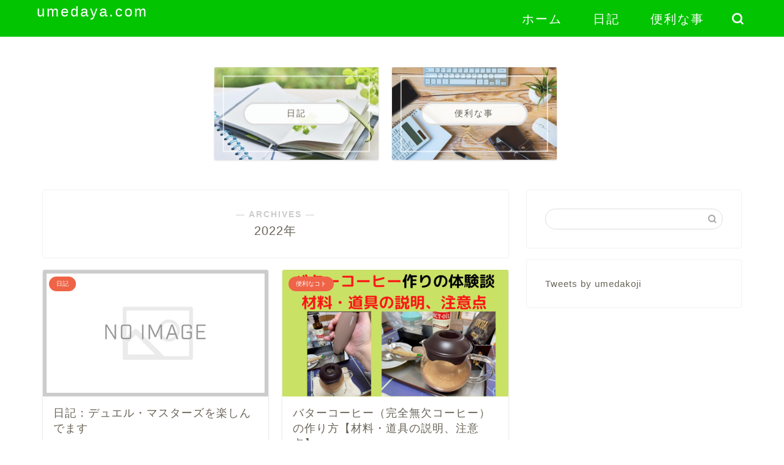

--- FILE ---
content_type: text/html; charset=utf-8
request_url: https://www.google.com/recaptcha/api2/aframe
body_size: 266
content:
<!DOCTYPE HTML><html><head><meta http-equiv="content-type" content="text/html; charset=UTF-8"></head><body><script nonce="ru42BhK_hfaU0LLoJU16gQ">/** Anti-fraud and anti-abuse applications only. See google.com/recaptcha */ try{var clients={'sodar':'https://pagead2.googlesyndication.com/pagead/sodar?'};window.addEventListener("message",function(a){try{if(a.source===window.parent){var b=JSON.parse(a.data);var c=clients[b['id']];if(c){var d=document.createElement('img');d.src=c+b['params']+'&rc='+(localStorage.getItem("rc::a")?sessionStorage.getItem("rc::b"):"");window.document.body.appendChild(d);sessionStorage.setItem("rc::e",parseInt(sessionStorage.getItem("rc::e")||0)+1);localStorage.setItem("rc::h",'1768988793054');}}}catch(b){}});window.parent.postMessage("_grecaptcha_ready", "*");}catch(b){}</script></body></html>

--- FILE ---
content_type: application/javascript; charset=utf-8;
request_url: https://dalc.valuecommerce.com/app3?p=885314595&_s=https%3A%2F%2Fumedaya.com%2F2022%2F&vf=iVBORw0KGgoAAAANSUhEUgAAAAMAAAADCAYAAABWKLW%2FAAAAMElEQVQYV2NkFGP4nxG1gIFvQiID468LQv%2Bf8Fxi0FmnyMC4m6vrf8AzIYZkgRQGAApdDYCzPPyrAAAAAElFTkSuQmCC
body_size: 765
content:
vc_linkswitch_callback({"t":"6970a078","r":"aXCgeAABhUUS3tzkCooAHwqKBtRo0Q","ub":"aXCgdwAB%2BtAS3tzkCooFuwqKC%2FCcbg%3D%3D","vcid":"z3f8RJNJ_PXln8lZ7-4yPrMcYL662K5Ise8vmeOmlPY","vcpub":"0.099653","paypaystep.yahoo.co.jp":{"a":"2695956","m":"2201292","g":"1cca367f8e"},"mini-shopping.yahoo.co.jp":{"a":"2695956","m":"2201292","g":"1cca367f8e"},"shopping.geocities.jp":{"a":"2695956","m":"2201292","g":"1cca367f8e"},"direct.sanwa.co.jp":{"a":"2706855","m":"3205567","g":"86e7f1b78e"},"l":4,"shopping.yahoo.co.jp":{"a":"2695956","m":"2201292","g":"1cca367f8e"},"p":885314595,"paypaymall.yahoo.co.jp":{"a":"2695956","m":"2201292","g":"1cca367f8e"},"s":3409145,"approach.yahoo.co.jp":{"a":"2695956","m":"2201292","g":"1cca367f8e"}})